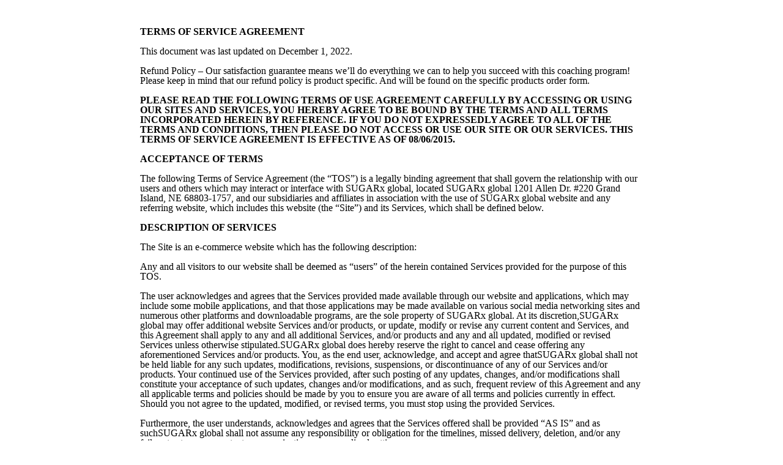

--- FILE ---
content_type: text/html; charset=utf-8
request_url: https://sugarxglobal.simplero.com/page/186053-terms-and-conditions
body_size: 14881
content:
<!DOCTYPE html>
<html class="themed-content-root">
  <head><meta http-equiv="Content-Type" content="text/html; charset=UTF-8"><script>
//<![CDATA[

      var callbacks = []
      var waitingForLogincheck = true
      window.onLogincheckComplete = callback => {
        if (waitingForLogincheck) {
          callbacks.push(callback)
        } else {
          // Logincheck already done, call this now
          callback()
        }
      };

      function logincheck_request(url) {
        var lc = document.createElement('script'); lc.type = 'text/javascript'; lc.async = true; lc.src = url;
        var s = document.getElementsByTagName('script')[0]; s.parentNode.insertBefore(lc, s);
      }

      function logincheck_response(result) {
        if (result.token) {
          document.cookie = '_simplero_autologin=' + result.token + '; expires=' + new Date(new Date().getTime() + 1000*60).toUTCString() + '; SameSite=None; Secure';
          window.location.reload();
        } else if (result.autologin_url) {
          window.location.href = result.autologin_url;
        } else {
          callbacks.forEach(callback => callback())
          waitingForLogincheck = false
        }
      }

    logincheck_request('https://secure.simplero.com/logincheck.js?account_id=32322&return_to=https%3A%2F%2Fsugarxglobal.simplero.com%2Fpage%2F186053-terms-and-conditions&site_id=36380');
//]]>
</script>
    <meta charset="utf-8">
    <meta name="viewport" content="width=device-width, initial-scale=1">
    <style>.heading .heading__parent a:hover,.heading h1 a:hover,.heading .heading__parent a:focus,.heading h1 a:focus{color:#000}.heading .heading__parent a:active,.heading h1 a:active{color:#000}:root{--color-body:                    #fff;--color-body-rgb:                255, 255, 255;--color-body-most-contrasted-neutral-10-white: #f3f2f5;--color-body-alternate-most-contrasted-neutral-10-white: #f3f2f5;--color-body-darken-5:           #f2f2f2;--color-body-darken-2:           #fafafa;--color-body-alternate:          #f9f9f9;--color-body-alternate-rgb:      249, 249, 249;--color-body-alternate-darken-10: #e0e0e0;--color-border:                  #e9e9e9;--color-border-opacity-10:       rgba(233,233,233,0.1);--color-border-opacity-20:       rgba(233,233,233,0.2);--color-border-focus:            #c2c2c2;--color-header-text:             #757575;--color-header-text-hover:       #4e4e4e;--color-header-text-active:      #282828;--color-header-text-least-contrasted-6: #efefef;--color-header-bg:               #fff;--color-header-announcement-bg:  #5fd1b3;--color-header-announcement-contrast-9: #82dbc3;--color-header-announcement-text: #333;--color-header-border:            #e9e9e9;--color-transparent-header-text:  #fff;--color-transparent-header-text-active: #b3b3b3;--color-transparent-header-text-hover: #d9d9d9;--color-primary:                 #000;--color-primary-transparentize-88: rgba(0,0,0,0.12);--color-primary-rgb:             0, 0, 0;--color-primary-darken-10:       #000;--color-primary-lighten-10:      #1a1a1a;--color-primary-hover:           #000;--color-primary-active:          #000;--color-primary-most-contrasted-white-black: #fff;--color-secondary:               #141414;--color-text:                    #343434;--color-text-most-contrasted-white-black: #fff;--color-text-opacity-10:         rgba(52,52,52,0.1);--color-text-opacity-20:         rgba(52,52,52,0.2);--color-text-alternate:          #7a7a7a;--color-text-alternate-darken-5: #6d6d6d;--color-text-alternate-darken-10: #616161;--color-text-alternate-lighten-20: #adadad;--color-text-alternate-light:     #bababa;--color-text-alternate-hover:    #535353;--color-text-alternate-active:   #2d2d2d;--color-heading:                 #111;--color-heading-rgba-15:         rgba(17,17,17,0.15);--color-heading-rgba-80:         rgba(17,17,17,0.8);--color-button-bg:               #000;--color-button-text:             #fff;--color-border-grey:             #ccc;--color-success:                 #30ad63;--color-error:                   #ad3030;--color-search-highlight:        rgba(34,77,80,0.1);--heading-font-family:           Open Sans,Helvetica,Arial,Verdana,Trebuchet MS,sans-serif;--heading-font-weight:           700;--heading-line-height:           1.4;--button-font-family:           Open Sans,Helvetica,Arial,Verdana,Trebuchet MS,sans-serif;--button-font-weight:           700;--site-width:                    1200px;--neutral:                       #111;--neutral-80:                    #343434;--neutral-60:                    #4e4e4e;--neutral-40:                    #676767;--neutral-20:                    #CFCDD6;--neutral-15:                    #DBD9E0;--neutral-10:                    #F3F2F5;--neutral-5:                     #FAFAFB;--neutral-alternate:             #111;--neutral-alternate-80:          #7a7a7a;--neutral-alternate-60:          #949494;--neutral-alternate-40:          #adadad;--border-radius-sm:              2px;--border-radius-md:              3px;--border-radius-lg:              4px;--section-spacing:               2.75rem;--section-spacing-xs:            0;--section-spacing-small:         1rem;--section-spacing-large:         4.125rem;--section-spacing-xlarge:        5.5rem;--section-spacing-mobile:        1rem;--base-font-size:                16px;--base-font-family:              Open Sans,Helvetica,Arial,Verdana,Trebuchet MS,sans-serif;--base-line-height:              1.6;--base-line-height-computed:     1.6rem;--comment-avatar-size:           36px;--comment-avatar-spacing:        .9375rem;--comment-spacing:               1.25rem;--header-height:                 5rem;--header-padding-vertical:       .625rem;--header-padding-horizontal:     .875rem;--header-font-size:              16px;--header-brand-inner-height:     3.125rem;--header-inner-height:           2.5rem;--grid-gutter:                   2.75rem;--sidebar-nav-padding-base:      .75rem;--sidebar-nav-padding-per-level: .75rem;--color-sidebar-link:            #757575;--color-sidebar-link-hover:      #4e4e4e;--color-sidebar-link-active:     #282828;--color-primary-body-mix:        gray;--color-sidebar-text:            #757575;--header-brand-padding-vertical: .3125rem;--footer-bg:                     #1e2322;--footer-bg-contrasted-8:        #8c9391;--footer-bg-contrasted-16:       #a1a7a5;--footer-color:                  #78807d;--footer-color-bg-mix-67:        #5a615f;--footer-nav-font-size:          1rem;--footer-company-font-size:      .875rem;--color-button-bg:               #000;--color-button-bg-opacity-075:   rgba(0,0,0,0.075);--color-button-bg-hover:         #000;--color-button-bg-active:        #000;--grid-gutter:                   2.75rem;--grid-gutter-mobile:            1rem;--vjs-color:                     #000;--vjs-control-hover-color:       #aaa;--section-spacing-responsive:    var(--section-spacing-mobile)}@media (min-width: 481px){:root{--section-spacing-responsive: var(--section-spacing)}}.heading h1 a{color:var(--color-heading)}.site-header .site-header__nav>li.site-header__nav__item--cta>a.btn--solid{border-color:#000;background:#000;color:#fff}.site-header .site-header__nav>li.site-header__nav__item--cta>a.btn--outline{border-color:#000;color:#000}.site-header .site-header__nav>li.site-header__nav__item--cta>a.btn--outline.btn--no-focus:focus:not(:disabled):not(:hover):not(:active){border-color:#000;color:#000;background:transparent}.site-header .site-header__nav>li.site-header__nav__item--cta>a.btn--solid:hover:not(:disabled),.site-header .site-header__nav>li.site-header__nav__item--cta>a.btn--solid:focus:not(:disabled),.site-header .site-header__nav>li.site-header__nav__item--cta>a.btn--outline:hover:not(:disabled),.site-header .site-header__nav>li.site-header__nav__item--cta>a.btn--outline:focus:not(:disabled){color:#fff;border-color:#000;background:#000}.site-header .site-header__nav>li.site-header__nav__item--cta>a.btn--solid:active:not(:disabled),.site-header .site-header__nav>li.site-header__nav__item--cta>a.btn--outline:active:not(:disabled){color:#fff;border-color:#000;background:#000}@media (min-width: 950px){.site-header--style-breathe .site-header__nav .site-header__nav__item__label{position:relative}.site-header--style-breathe .site-header__nav .site-header__nav__item__label:before{content:'';position:absolute;bottom:0px;left:0;width:0;height:2px;background:var(--footer-color);transform:translateZ(0px);transition:all 0.15s}.site-header--style-breathe .site-header__nav:hover .site-header__nav__item__label:before{left:0;width:100%}}.btn--success.btn--solid{border-color:#30ad63;background:#30ad63;color:#fff}.btn--success.btn--outline{border-color:#30ad63;color:#30ad63}.btn--success.btn--outline.btn--no-focus:focus:not(:disabled):not(:hover):not(:active){border-color:#30ad63;color:#30ad63;background:transparent}.btn--success.btn--solid:hover:not(:disabled),.btn--success.btn--solid:focus:not(:disabled),.btn--success.btn--outline:hover:not(:disabled),.btn--success.btn--outline:focus:not(:disabled){color:#fff;border-color:#2a9958;background:#2a9958}.btn--success.btn--solid:active:not(:disabled),.btn--success.btn--outline:active:not(:disabled){color:#fff;border-color:#25854c;background:#25854c}.btn--alternate.btn--solid{border-color:#7a7a7a;background:#7a7a7a;color:#fff}.btn--alternate.btn--outline{border-color:#7a7a7a;color:#7a7a7a}.btn--alternate.btn--outline.btn--no-focus:focus:not(:disabled):not(:hover):not(:active){border-color:#7a7a7a;color:#7a7a7a;background:transparent}.btn--alternate.btn--solid:hover:not(:disabled),.btn--alternate.btn--solid:focus:not(:disabled),.btn--alternate.btn--outline:hover:not(:disabled),.btn--alternate.btn--outline:focus:not(:disabled){color:#fff;border-color:#6d6d6d;background:#6d6d6d}.btn--alternate.btn--solid:active:not(:disabled),.btn--alternate.btn--outline:active:not(:disabled){color:#fff;border-color:#616161;background:#616161}.cc-window{border:1px solid #e9e9e9}
</style>
    

    <link rel="preload" href="https://fonts.googleapis.com/css?family=Open%20Sans:400,400italic,500,600,700,700italic,800|Open%20Sans:400,400italic,500,600,700,700italic,800&amp;display=swap" as="style" onload="this.onload=null;this.rel='stylesheet'">
<noscript><link rel="stylesheet" href="https://fonts.googleapis.com/css?family=Open%20Sans:400,400italic,500,600,700,700italic,800|Open%20Sans:400,400italic,500,600,700,700italic,800&amp;display=swap"></noscript>


    <title>Terms and Conditions - SUGARx Global</title>
    
  <link rel="icon" type="image/x-icon" href="https://img.simplerousercontent.net/scaled_image/6576453/1d963ed08508132eab885cf6f8a99d371f2b5d6b/sugar-rx-global-523w-200h.png"><meta property="og:site_name" content="SUGARx Global"><meta name="twitter:image" content="https://us.simplerousercontent.net/uploads/asset/file/8787766/Logo-orange.png"><meta property="og:image" content="https://us.simplerousercontent.net/uploads/asset/file/8787766/Logo-orange.png"><meta property="og:type" content="article"><meta name="twitter:card" content="summary"><meta name="title" property="title" content="Terms and Conditions"><meta property="og:title" content="Terms and Conditions"><meta name="twitter:title" content="Terms and Conditions"><meta property="og:url" content="https://www.sugarxglobal.com/page/186053"><meta name="twitter:url" content="https://www.sugarxglobal.com/page/186053"><meta name="description" property="description" content=""><meta property="og:description" content=""><meta name="twitter:description" content=""><link rel="canonical" href="https://www.sugarxglobal.com/page/186053"><meta name="csrf-param" content="authenticity_token">
<meta name="csrf-token" content="2XFHCQfC1HXNdi5Ax_Si7YZvx7pIelSygNOKCX0vj1T_gyRFzqv31no1CXbXVcybHZ2AazFZT6b8L3VL9TRecw"><script src="https://assets0.simplero.com/packs/vite/assets/jquery-Be9y8_BM.js" crossorigin="anonymous" type="module"></script>
<script src="https://assets0.simplero.com/packs/vite/assets/site-DjpVM38R.js" crossorigin="anonymous" type="module"></script><link rel="modulepreload" href="https://assets0.simplero.com/packs/vite/assets/jquery-BUhUPmkV.js" as="script" crossorigin="anonymous">
<link rel="modulepreload" href="https://assets0.simplero.com/packs/vite/assets/_commonjsHelpers-BosuxZz1.js" as="script" crossorigin="anonymous">
<link rel="modulepreload" href="https://assets0.simplero.com/packs/vite/assets/site_editor-B4iQNOnB.js" as="script" crossorigin="anonymous">
<link rel="modulepreload" href="https://assets0.simplero.com/packs/vite/assets/index-BCh9TbPA.js" as="script" crossorigin="anonymous">
<link rel="modulepreload" href="https://assets0.simplero.com/packs/vite/assets/index-1y0m-tDY.js" as="script" crossorigin="anonymous">
<link rel="modulepreload" href="https://assets0.simplero.com/packs/vite/assets/checkboxes_group-Dox2lhft.js" as="script" crossorigin="anonymous">
<link rel="modulepreload" href="https://assets0.simplero.com/packs/vite/assets/add_params_to_url-C51MF6Vc.js" as="script" crossorigin="anonymous">
<link rel="modulepreload" href="https://assets0.simplero.com/packs/vite/assets/field_wrapper-DF-BbDjI.js" as="script" crossorigin="anonymous">
<link rel="modulepreload" href="https://assets0.simplero.com/packs/vite/assets/index-BVApNXUP.js" as="script" crossorigin="anonymous">
<link rel="modulepreload" href="https://assets0.simplero.com/packs/vite/assets/intl_phone-IM89LMyA.js" as="script" crossorigin="anonymous">
<link rel="modulepreload" href="https://assets0.simplero.com/packs/vite/assets/timer-0VCabdim.js" as="script" crossorigin="anonymous">
<link rel="modulepreload" href="https://assets0.simplero.com/packs/vite/assets/index-h6NTxCwi.js" as="script" crossorigin="anonymous">
<link rel="modulepreload" href="https://assets0.simplero.com/packs/vite/assets/preload-helper-Bc7v_Ddp.js" as="script" crossorigin="anonymous">
<link rel="modulepreload" href="https://assets0.simplero.com/packs/vite/assets/dom-B8sbAOCx.js" as="script" crossorigin="anonymous">
<link rel="modulepreload" href="https://assets0.simplero.com/packs/vite/assets/index-SuzqRTwP.js" as="script" crossorigin="anonymous">
<link rel="modulepreload" href="https://assets0.simplero.com/packs/vite/assets/process_response-B2k77-MR.js" as="script" crossorigin="anonymous">
<link rel="modulepreload" href="https://assets0.simplero.com/packs/vite/assets/api-BxPNj0Ts.js" as="script" crossorigin="anonymous">
<link rel="modulepreload" href="https://assets0.simplero.com/packs/vite/assets/index-BMwMmqZ9.js" as="script" crossorigin="anonymous">
<link rel="modulepreload" href="https://assets0.simplero.com/packs/vite/assets/rails-ujs-DdjBENKs.js" as="script" crossorigin="anonymous"><link rel="stylesheet" href="https://assets0.simplero.com/packs/vite/assets/site-Bu490IGQ.css" media="all">
<link rel="stylesheet" href="https://assets0.simplero.com/packs/vite/assets/index-BOhkefk5.css" media="all">
<link rel="stylesheet" href="https://assets0.simplero.com/packs/vite/assets/index-BEZX00ul.css" media="all">
<link rel="stylesheet" href="https://assets0.simplero.com/packs/vite/assets/checkboxes_group-DT3_OuZ7.css" media="all">
<link rel="stylesheet" href="https://assets0.simplero.com/packs/vite/assets/field_wrapper-BbaCoj7i.css" media="all">
<link rel="stylesheet" href="https://assets0.simplero.com/packs/vite/assets/index-woUO3tWC.css" media="all">
<link rel="stylesheet" href="https://assets0.simplero.com/packs/vite/assets/index-ndzvY1vf.css" media="all"><link rel="stylesheet" href="https://assets0.simplero.com/packs/vite/assets/index-CLJe_MSq.css" media="all">
<link rel="stylesheet" href="https://assets0.simplero.com/packs/vite/assets/index-DQdT8sta.css" media="all">
<link rel="stylesheet" href="https://assets0.simplero.com/packs/vite/assets/index-BDKlu0_8.css" media="all">
<link rel="stylesheet" href="https://assets0.simplero.com/packs/vite/assets/index-B0m8wffa.css" media="all">
<link rel="stylesheet" href="https://assets0.simplero.com/packs/vite/assets/index-CQ1xjNj3.css" media="all"><script>function simpleroJSCode8e4e621d9ee6d6a28d9dd036bdff1b76b93176a6() {
  try {
    !function(f,b,e,v,n,t,s) {if(f.fbq)return;n=f.fbq=function(){n.callMethod?  n.callMethod.apply(n,arguments):n.queue.push(arguments)}; if(!f._fbq)f._fbq=n;n.push=n;n.loaded=!0;n.version='2.0'; n.queue=[];t=b.createElement(e);t.async=!0; t.src=v;s=b.getElementsByTagName(e)[0]; s.parentNode.insertBefore(t,s)}(window, document,'script', 'https://connect.facebook.net/en_US/fbevents.js'); fbq('init', '875648829996977', {"ct":"columbus","st":"oh","zp":"43215","country":"us"});
 
fbq('track', 'PageView', {}, { eventID: '875648829996977_4ny7xbs5mfu9c68r' });
  } catch(err) { console.log('an error occurred while running your js', err) }
}

function simpleroJSCode8e4e621d9ee6d6a28d9dd036bdff1b76b93176a6Wrapper() {
  if (typeof simpleroCookieConsent == 'undefined') {
    console.log("simpleroCookieConsent is undefined, running provided JS anyway.")
    simpleroJSCode8e4e621d9ee6d6a28d9dd036bdff1b76b93176a6()
  } else {
    simpleroCookieConsent.whenCookiesAllowed(simpleroJSCode8e4e621d9ee6d6a28d9dd036bdff1b76b93176a6)
  }
}

// Wait for the document to be ready, otherwise simpleroCookieConsent may not be defined yet.
if (typeof simpleroCookieConsent != 'undefined' || document.readyState === "complete" || document.readyState === "loaded") {
  simpleroJSCode8e4e621d9ee6d6a28d9dd036bdff1b76b93176a6Wrapper()
} else {
  document.addEventListener('DOMContentLoaded', simpleroJSCode8e4e621d9ee6d6a28d9dd036bdff1b76b93176a6Wrapper)
}
</script><script async="async">(function() {
  let pageViewParams = {
    referrer: document.referrer,
    original_url: location.href,
    split_test_page_id: ''
  }
  let csrfParam = document.querySelector('meta[name="csrf-param"]')?.getAttribute('content')
  let csrfToken = document.querySelector('meta[name="csrf-token"]')?.getAttribute('content')
  if (csrfParam && csrfToken) {
    pageViewParams[csrfParam] = csrfToken
  }
  fetch("/R/186053-terms-and-conditions", {
    method: 'POST',
    headers: {
      'Content-Type': 'application/x-www-form-urlencoded'
    },
    mode: 'no-cors',
    body: new URLSearchParams(pageViewParams)
  }).then(() => { document.body.setAttribute('data-simplero-page-view-recorded', '1') })
})()
</script></head>
  <body class="scrolltop landing-page landing-page--lg template template-- nav-top " data-cookie-consent-manager='{"consentType":"none","countryCode":"US","createConsentRecordURL":"https://www.sugarxglobal.com/cookie_consent_records/create","content":{"href":"https://simplero.com/privacy-policy","header":"Cookies used on the website!","message":"This website uses cookies to ensure you get the best experience on our website.","dismiss":"Got it!","allow":"Allow cookies","deny":"Decline","link":"Learn more","policy":"Cookie Policy"},"position":null,"layout":null,"popupBg":"#ffffff","popupText":"#343434","buttonBg":"#5fd1b3","buttonText":"#ffffff"}' data-simplero-object-id="" data-landing-page-id="186053" data-simplero-render-mode="">
    

    <div class="page-content">
      <div class="notice-container" id="notice-container">
  
</div>


      <div class="simplero-section " id="simplero-section-1606259129195" data-simplero-section-id="1606259129195" data-simplero-section-type="text">





  



<style>
    #simplero-section-1606259129195 .section{background:transparent}#simplero-section-1606259129195 .overlay-section-background,#simplero-section-1606259129195 .overlay-video-background{position:absolute;top:0;left:0;right:0;bottom:0;top:0;z-index:1;background:transparent}#simplero-section-1606259129195 .section-background-video .video--section-background{display:none}#simplero-section-1606259129195 .overlay-video-background{overflow:hidden}#simplero-section-1606259129195 .overlay-section-background--alternate{background:var(--color-body-alternate)}

</style>



<div data-section-id="1606259129195" id="overlay-background-1606259129195" class="overlay-section-background overlay-section-background--default "></div>








<style>
  #simplero-section-1606259129195 .wrapper{padding-top:calc(var(--wrapper-spacing) + 0px);padding-bottom:calc(var(--wrapper-spacing) + 0px)}#simplero-section-1606259129195 .wrapper.wrapper--padded-xs{--wrapper-spacing: var(--section-spacing-xs)}#simplero-section-1606259129195 .wrapper.wrapper--padded-sm{--wrapper-spacing: var(--section-spacing-small)}#simplero-section-1606259129195 .wrapper.wrapper--padded{--wrapper-spacing: var(--section-spacing)}#simplero-section-1606259129195 .wrapper.wrapper--padded-lg{--wrapper-spacing: var(--section-spacing-large)}#simplero-section-1606259129195 .wrapper.wrapper--padded-xl{--wrapper-spacing: var(--section-spacing-xlarge)}

</style>


<div class="section section--text section--default  ">


  <div class="wrapper wrapper--padded wrapper--max-width-md">
    <div class="box">
      <div class="wysiwyg-content"><ol>
<li><strong>TERMS OF SERVICE AGREEMENT</strong><br><br>This document was last updated on December 1, 2022.<br><br>Refund Policy – Our satisfaction guarantee means we’ll do everything we can to help you succeed with this coaching program! Please keep in mind that our refund policy is product specific. And will be found on the specific products order form. <br><br><strong>PLEASE READ THE FOLLOWING TERMS OF USE AGREEMENT CAREFULLY BY ACCESSING OR USING OUR SITES AND SERVICES, YOU HEREBY AGREE TO BE BOUND BY THE TERMS AND ALL TERMS INCORPORATED HEREIN BY REFERENCE. IF YOU DO NOT EXPRESSEDLY AGREE TO ALL OF THE TERMS AND CONDITIONS, THEN PLEASE DO NOT ACCESS OR USE OUR SITE OR OUR SERVICES. THIS TERMS OF SERVICE AGREEMENT IS EFFECTIVE AS OF 08/06/2015.</strong><br><br><strong>ACCEPTANCE OF TERMS</strong><br><br>The following Terms of Service Agreement (the “TOS”) is a legally binding agreement that shall govern the relationship with our users and others which may interact or interface with SUGARx global, located SUGARx global 1201 Allen Dr. #220 Grand Island, NE 68803-1757, and our subsidiaries and affiliates in association with the use of SUGARx global website and any referring website, which includes this website (the “Site”) and its Services, which shall be defined below.<br><br><strong>DESCRIPTION OF SERVICES</strong><br><br>The Site is an e-commerce website which has the following description:<br><br>Any and all visitors to our website shall be deemed as “users” of the herein contained Services provided for the purpose of this TOS.<br><br>The user acknowledges and agrees that the Services provided made available through our website and applications, which may include some mobile applications, and that those applications may be made available on various social media networking sites and numerous other platforms and downloadable programs, are the sole property of SUGARx global. At its discretion,SUGARx global may offer additional website Services and/or products, or update, modify or revise any current content and Services, and this Agreement shall apply to any and all additional Services, and/or products and any and all updated, modified or revised Services unless otherwise stipulated.SUGARx global does hereby reserve the right to cancel and cease offering any aforementioned Services and/or products. You, as the end user, acknowledge, and accept and agree thatSUGARx global shall not be held liable for any such updates, modifications, revisions, suspensions, or discontinuance of any of our Services and/or products. Your continued use of the Services provided, after such posting of any updates, changes, and/or modifications shall constitute your acceptance of such updates, changes and/or modifications, and as such, frequent review of this Agreement and any all applicable terms and policies should be made by you to ensure you are aware of all terms and policies currently in effect. Should you not agree to the updated, modified, or revised terms, you must stop using the provided Services.<br><br>Furthermore, the user understands, acknowledges and agrees that the Services offered shall be provided “AS IS” and as suchSUGARx global shall not assume any responsibility or obligation for the timelines, missed delivery, deletion, and/or any failure to store user content, communication or personalized settings.<br><br><strong>PRIVACY POLICY</strong><br><br>Every member’s registration data and various other personal information are strictly protected by SUGARx global's Online Privacy Policy (see the full Privacy Policy listed on this website). As a member, you herein consent to the collection and use of the information provided, including the transfer of information within the United States and/or other countries for storage, processing or use bySUGARx global and/or our subsidiaries and affiliates.<br><br><strong>INTERSTATE COMMUNICATION</strong><br><br>Upon registration, you hereby acknowledge that by using this website and SUGARx global to send electronic communications, which would include, but are not limited to, email, searches, instant messages, uploading of files, photos and/or videos, you will be causing communications to be sent through our computer network. Therefore, through your use, and thus your agreement with this TOS, you are acknowledging that the use of this Service shall result in interstate transmissions.<br><br><strong>CONTENT PLACED OR MADE AVAILABLE FOR COMPANY SERVICES</strong><br><br>SUGARx global shall not lay ownership of any content submitted by any visitor or user, or make such content available for inclusion in our website Services. Therefore, you hereby grant and allow forSUGARx global the below listed worldwide, royalty-free and non-exclusive licenses, as applicable:<br><br>
<ul>
<li>The content submitted or made available for inclusion on the publicly accessible areas of SUGARx global sites, the license provided to permit use, distribute, reproduce, modify, adapt, publicly perform and/or publicly display said Content on our network Services is for the sole purpose of providing and promoting the specific area to which this content was placed and/or made available for viewing. This license shall be available so long as you are a member of SUGARx global sites, and shall terminate at such time when you elect to discontinue your membership.</li>
<li>Photos, audio, video and/or graphics submitted or made available for inclusion on the publicly accessible areas of SUGARx global sites, the license provided to permit to use, distribute, reproduce, modify, adapt, publicly perform and/or publicly display said Content on our network Services are for the sole purpose of providing and promoting the specific area in which the Content was placed and/or made available for viewing. This license shall be available so long as you are a member of SUGARx global sites and shall terminate at such a time when you elect to discontinue your membership.</li>
<li>For any other content submitted or made available for inclusion on the publicly accessible areas of SUGARx global sites, the continuous, binding and completely sub-licensable license which is meant to permit to use, distribute, reproduce, modify, adapt, publish, translate, publicly perform and/or publicly display said content, whether in whole or in part, and the incorporation of any such Content into other works in any arrangement or medium current used or later developed.</li>
</ul>
Those areas which may be deemed “publicly accessible” areas of SUGARx global sites are those such areas of our network properties which are meant to be available to the general public, and which would include message boards and groups that are openly available to visitors.<br><br><strong>CONTRIBUTIONS TO COMPANY WEBSITE</strong><br><br>SUGARx global provides an area for our users to contribute feedback to our website. When you submit ideas, documents, suggestions, comments and/or proposals (“Contributions”) to our site, you acknowledge and agree that:<br><br>
<ul>
<li>Your Contributions do not contain any type of confidential or proprietary information;</li>
<li>SUGARx global shall not be liable or under any obligation to ensure or maintain confidentiality, expressed or implied, related to any Contributions.</li>
<li>SUGARx global shall be entitled to make use of and/or disclose any such Contributions in any such manner as they see fit;</li>
<li>The contributor’s Contributions shall automatically become the sole property ofSUGARx global; and</li>
<li>SUGARx global is under no obligation to either compensate or provide any form of reimbursement in any manner or nature.</li>
</ul>
<strong>INDEMNITY</strong><br><br>All users herein agree to insure and hold SUGARx global, our subsidiaries, affiliates, agents, employees, officers, partners and/or licensors blameless or not liable for any claim or demand, which may include, but is not limited to, reasonable attorney fees made by any third party, which may arise from any content a user of our site may submit, post, modify, transmit or otherwise make available through our Services, the use of SUGARx global Services or your connection with these Services, your violations of the Terms of Service and/or your violation of any such rights of another person.<br><br><strong>COMMERCIAL REUSE OF SERVICES</strong><br><br>The user herein agrees not to replicate duplicate, copy, trade, sell, resell nor exploit for any commercial reason any part, use of, or access to SUGARx global sites.<br><br><strong>MODIFICATIONS</strong><br><br>SUGARx global shall reserve the right at any time it may deem fit, to modify, alter and/or discontinue, whether temporarily or permanently, our service, or any part thereof, with or without prior notice. In addition, we shall not be held liable to you or any third party for any such alternation, modification, suspension and/or discontinuance of our Services, or any part thereof.<br><br><strong>ADVERTISERS</strong><br><br>Any correspondence or business dealings with, or the participation in any promotions of, advertisers located on or through our Services, which may include the payment and/or delivery of such related goods and/or Services, and any such other term, condition, warranty and/or representation associated with such dealings, are and shall be solely between you and any such advertiser. Moreover, you herein agree that SUGARx global shall not be held responsible or liable for any loss or damage or any nature or manner incurred as a direct result of any such dealings or as a result of the presence of such advertisers on our website.<br><br><strong>LINKS</strong><br><br>Either SUGARx global or any third parties may provide links to other websites and/or resources. Thus, you acknowledge and agree that we are not responsible for the availability of any such external sites or resources, and as such, we do not endorse nor are we responsible or liable for any content, products, advertising or any other materials, on or available from such third party sites or resources. Furthermore, you acknowledge and agree that SUGARx global shall not be responsible or liable, directly or indirectly, for any such damage or loss which may be the result of, caused or allegedly to be caused by or in connection with the use of or the reliance on any such content, goods or Services made available on or through any such site or resource.<br><br><strong>PROPRIETARY RIGHTS</strong><br><br>You do hereby acknowledge and agree that SUGARx global Services and any essential software that may be used in connection with our Services (“Software”) shall contain proprietary and confidential material that is protected by applicable intellectual property rights and other laws. Furthermore, you herein acknowledge and agree that any Content which may be contained in any advertisements or information presented by and through our Services or by advertisers is protected by copyrights, trademarks, patents or other proprietary rights and laws. Therefore, except for that which is expressly permitted by applicable law or authorized by SUGARx global or such applicable licensor, you agree not to alter, modify, lease, rent, loan, sell, distribute, transmit, broadcast, publicly perform and/or created any plagiaristic works which are based on SUGARx global Services (e.g. Content or Software), in whole or part.<br><br>SUGARx global herein has granted you personal, non-transferable and non-exclusive rights and/or license to make use of the object code or our Software on a single computer, as long as you do not, and shall not, allow any third party to duplicate, alter, modify, create or plagiarize work from, reverse engineer, reverse assemble or otherwise make an attempt to locate or discern any source code, sell, assign, sublicense, grant a security interest in and/or otherwise transfer any such right in the Software. Furthermore, you do herein agree not to alter or change the Software in any manner, nature or form, and as such, not to use any modified versions of the Software, including and without limitation, for the purpose of obtaining unauthorized access to our Services. Lastly, you also agree not to access or attempt to access our Services through any means other than through the interface which is provided by SUGARx global for use in accessing our services.<br><br><strong>WARRANTY DISCLAIMERS</strong><br><br><strong>YOU HEREIN EXPRESSLY ACKNOWLEDGE AND AGREE THAT:</strong><br><br>
<ul>
<li>THE USE OF SUGARX GLOBAL SERVICES AND SOFTWARE ARE AT THE SOLE RISK BY YOU. OUR SERVICES AND SOFTWARE SHALL BE PROVIDED ON AN “AS IS” AND/OR “AS AVAILABLE” BASIS. SUGARX GLOBAL AND OUR SUBSIDIARIES, AFFILIATES, OFFICERS, EMPLOYEES, AGENTS, PARTNERS, AND LICENSORS EXPRESSLY DISCLAIM ANY AND ALL WARRANTIES OF ANY KIND WHETHER EXPRESSED OR IMPLIED, INCLUDING, BUT NOT LIMITED TO ANY IMPLIED WARRANTIES OF TITLE, MERCHANTABILITY, FITNESS FOR A PARTICULAR PURPOSE AND NON-INFRINGEMENT.</li>
<li>SUGARX GLOBAL AND OUR SUBSIDIARIES, OFFICERS, EMPLOYEES, AGENTS, PARTNERS AND LICENSORS MAKE NO SUCH WARRANTIES THAT (i) SUGARX GLOBAL SERVICES OR SOFTWARE WILL MEET YOUR REQUIREMENTS; (ii) SUGARX GLOBAL SERVICES OR SOFTWARE SHALL BE UNINTERRUPTED, TIMELY, SECURE OR ERROR-FREE; (iii) THAT SUCH RESULTS WHICH MAY BE OBTAINED FROM THE USE OF SUGARX GLOBAL SERVICES OR SOFTWARE WILL BE ACCURATE OR RELIABLE; (iv) QUALITY OF ANY PRODUCTS, SERVICES, ANY INFORMATION OR OTHER MATERIAL WHICH MAY BE PURCHASED OR OBTAINED BY YOU THROUGH OUR SERVICES OR SOFTWARE WILL MEET YOUR EXPECTATIONS; AND (v) THAT ANY SUCH ERRORS CONTAINED IN THE SOFTWARE SHALL BE CORRECTED.</li>
<li>ANY INFORMATION OR MATERIAL DOWNLOADED OR OTHERWISE OBTAINED BY WAY OF SUGARX GLOBAL SERVICES OR SOFTWARE SHALL BE ACCESSED BY YOUR SOLE DISCRETION AND SOLE RISK, AND AS SUCH YOU SHALL BE SOLELY RESPONSIBLE FOR AND HEREBY WAIVE ANY AND ALL CLAIMS AND CAUSES OF ACTION WITH RESPECT TO ANY DAMAGE TO YOUR COMPUTER AND/OR INTERNET ACCESS, DOWNLOADING AND/OR DISPLAYING, OR FOR ANY LOSS OF DATA THAT COULD RESULT FROM THE DOWNLOAD OF ANY SUCH INFORMATION OR MATERIAL.</li>
<li>NO ADVISE AND/OR INFORMATION, DESPITE WHETHER WRITTEN OR ORAL, THAT MAY BE OBTAINED BY YOU FROM SUGARX GLOBAL OR BY WAY OF OR FROM OUR SERVICES OR SOFTWARE SHALL CREATE ANY WARRANTY NOT EXPRESSLY STATED IN THE TOS.</li>
<li>A SMALL PERCENTAGE OF SOME USERS MAY EXPERIENCE SOME DEGREE OF EPILEPTIC SEIZURE WHEN EXPOSED TO CERTAIN LIGHT PATTERNS OR BACKGROUNDS THAT MAY BE CONTAINED ON A COMPUTER SCREEN OR WHILE USING OUR SERVICES. CERTAIN CONDITIONS MAY INDUCE A PREVIOUSLY UNKNOWN CONDITION OR UNDETECTED EPILEPTIC SYMPTOM IN USERS WHO HAVE SHOWN NO HISTORY OR ANY PRIOR SEIZURE OR EPILEPSY. SHOULD YOU, ANYONE YOU KNOW OR ANYONE IN YOUR FAMILY HAVE AN EPILEPTIC CONDITION, PLEASE CONSULT A PHYSICIAN IF YOU EXPERIENCE ANY OF THE FOLLOWING SYMPTOMS WHILE USING OUR SERVICES: DIZZINESS, ALTERED VISION, EYE OR MUSCLE TWITCHES, LOSS OF AWARENESS, DISORIENTATION, ANY INVOLUNTARY MOVEMENT OR CONVULSIONS.</li>
</ul>
<strong>LIMITATION OF LIABILITY</strong><br><br>YOU EXPLICITLY ACKNOWLEDGE, UNDERSTAND AND AGREE THAT SUGARX GLOBAL AND OUR SUBSIDIARIES, AFFILIATES, OFFICERS, EMPLOYEES, AGENTS, PARTNERS AND LICENSORS SHALL NOT BE LIABLE TO YOUR FOR ANY PUNITIVE, INDIRECT, INCIDENTAL, SPECIAL, CONSEQUENTIAL OR EXEMPLARY DAMAGES, INCLUDING, BUT NOT LIMITED TO, DAMAGES WHICH MAY BE RELATED TO THE LOSS OF ANY PROFITS, GOODWILL, USE, DATA AND/OR OTHER INTANGIBLE LOSSES, EVEN THOUGH WE MAY HAVE BEEN ADVISED OF SUCH POSSIBILITY THAT SAID DAMAGES MAY OCCUR AND RESULT FROM:<br><br>a) THE USE OR INABILITY TO USE OUR SERVICE;<br><br>b) THE COST OF PRECURING SUBSTITUTE GOODS AND SERVICES;<br><br>c) UNAUTHORIZED ACCESS TO OR THE ALTERATION OF YOUR TRANSMISSIONS AND/OR DATA;<br><br>d) STATEMENTS OR CONDUCT OF ANY SUCH THIRD PARTY ON OUR SERVICE;<br><br>e) AND ANY OTHER MATTER WHICH MAY BE RELATED TO OUR SERVICE.<br><br><strong>SPECIAL ADMONITION RELATED TO FINANCIAL MATTERS</strong><br><br>Should you intend to create or to join any service, receive or request any such news, messages, alerts or other information from our Services, concerning companies, stock quotes, investments or securities, please review the above Sections Warranty Disclaimers and Limitations of Liability again. In addition, for this particular type of information, the phrase “Let the investor beware” is appropriate. SUGARx global content is provided primarily for informational purposes, and no content that shall be provided or included in our Services is intended for the accuracy, usefulness or availability of any information transmitted and/or made available by way of our Services, and shall not be responsible or liable for any trading and/or investment decisions based on any such information.<br><br><strong>EXCLUSIONS AND LIMITATIONS</strong><br><br>THERE ARE SOME JURISDICTIONS WHICH DO NOT ALLOW THE EXCLUSION OF CERTAIN WARRANTIES OR THE LIMITATION OF EXCLUSION OF LIABILITY FOR INCIDENTAL OR CONSEQUENTIAL DAMAGES. THEREFORE, SOME OF THE ABOVE LIMITATIONS OF SECTIONS WARRANTY DISCLAIMERS AND LIMITATION OF LIABILITY MAY NOT APPLY TO YOU.<br><br><strong>THIRD PARTY BENEFICIARIES</strong><br><br>You herein acknowledge, understand and agree, unless otherwise expressly provided in this TOS, that there shall be third-party beneficiaries to this agreement.<br><br><strong>NOTICE</strong><br><br>SUGARx global may furnish you with notices, including those with regards to any changes to the TOS, including, but not limited to, email, postage mail, MMS or SMS, text messaging, postings on our website Services, or other reasonable means currently known or any which may be herein developed. Any such notices may not be received if you violate any aspects of the TOS by accessing our Services in an unauthorized manner. Your acceptance of this TOS constitutes your agreement that you are deemed to have received any and all notices that would have been delivered had you accessed our Services in an authorized manner.<br><br><strong>TRADEMARK INFORMATION</strong><br><br>You herein acknowledge, understand and agree that all of SUGARx global trademarks, copyright, trade name, service marks and other SUGARx global logos and any brand features, and/or product and service names are trademarks and as such are, and shall remain, the property of SUGARx global. You herein agree not to display and/or use in any manner the SUGARx global logo or marks.<br><br><strong>COPYRIGHT OR INTELLECTUAL PROPERTY INFRINGEMENT CLAIMS NOTICE &amp; PROCEDURES</strong><br><br>SUGARx global will always respect the intellectual property of others, and we ask that all of our users do the same. With regards to appropriate circumstances and at its sole discretion, SUGARx global may disable and/or terminate the accounts of any user who repeatedly violates our TOS and/or infringes the rights of others. If you feel that your work has been duplicated in such a way that would constitute copyright infringement, or if you believe your intellectual property rights have been otherwise violated, you should provide to us the following information:<br><br>a) The electronic or the physical signature of the individual that is authorized on behalf of the owner of the copyright or other intellectual property interest;<br><br>b) A description of the copyrighted work or other intellectual property that you believe has been infringed upon;<br><br>c) A description of the location of the site which you allege has been infringing upon your work;<br><br>d) The physical address, telephone number and email address;<br><br>e) A statement, in which you state that the alleged and disputed use of your work is not authorized by the copyright owner, its agents or the law;<br><br>f) And finally, a statement, made under the penalty of perjury, that the aforementioned information in your notice is the truth and accurate, and that you are the copyright or intellectual property owner, representative or agent authorized to act on the copyright or intellectual property owner’s behalf.<br><br>SUGARx global Agent for notice of claims of copyright or other intellectual property infringement can be contacted as follows:<br><br>Mailing Address:<br><br>
<p class="p1">SUGARx global <br>1201 Allen Dr. #220 <br>Grand Island, NE <br>68803-1757</p>
<br>Telephone: 1-800-379-0748<br><br><br>CLOSED CAPTIONING<br><br>BE IT KNOWN, that SUGARx global complies with all applicable Federal Communications Commission rules and regulations regarding the closed captioning of video content. For more information, please visit our website or contact us using the provided phone number within our legal disclaimers.<br><br>GENERAL INFORMATION<br><br>ENTIRE AGREEMENT<br><br>This TOS constitutes the entire agreement between you and SUGARx global and shall govern the use of our Services, superseding any prior version of this TOS between you and us with respect to the SUGARx global Services. You may also be subject to additional terms and conditions that may apply when you use or purchase certain other SUGARx global services, affiliate Services, third-party content or third-party software.<br><br>CHOICE OF LAW AND FORUM<br><br>It is at the mutual agreement of both you and SUGARx global with regards to the TOS that the relationship between the parties shall be governed by the laws of the state of New York without regard to its conflict of law provisions and that any and all claims, causes of action and/or disputes, arising out of or relating to the TOS, or the relationship between you and SUGARx global, shall be filed within the courts having jurisdiction within the district of Amherst New York state, or the U.S. District Court located in said state. You and SUGARx global agree to submit to the jurisdiction of the courts as previously mentioned, and agree to waive any and all objections to the exercise of jurisdiction over the parties by such courts and to venue in such courts.<br><br>WAIVER AND SEVERABILITY OF TERMS<br><br>At any time, should SUGARx global fail to exercise or enforce any right or provision of the TOS, such failure shall not constitute a waiver of such right or provision. If any provision of this TOS is found by a court of competent jurisdiction to be invalid, the parties nevertheless agree that the court should endeavor to give effect to the parties’ intentions as reflected in the provision, and the other provisions of the TOS remain in full force and effect.<br><br>STATUTE OF LIMITATIONS<br><br>You acknowledge, understand and agree that regardless of any statute or law to the contrary, any claim or action arising out of or related to the use of our services or the TOS must be filed within 2 years after said claim or cause of action arose or shall be forever barred.<br><br><strong>Facebook conversion pixels</strong><br><br>We use the “Custom Audience pixel” of Facebook Inc., 1601 S. California Ave, Palo Alto, CA 94304, USA (“Facebook”) on our website. With its help, we can keep track of what users do after they see or click on a Facebook advertisement. This enables us to monitor the effectiveness of Facebook ads for purposes of statistics and market research. Data collected in this way is anonymous to us, which means we cannot see the personal data of individual users. However, this data is saved and processed by Facebook. Facebook can connect this data with your Facebook account and use it for its own advertising purposes, in accordance with Facebook’s Data Policy which can be found at <a href="https://www.facebook.com/about/privacy/">https://www.facebook.com/about/privacy/</a>. You can allow Facebook and its partners to place ads on and outside of Facebook. A cookie can also be saved on your device for these purposes. Please click here if you would like to withdraw your consent <a href="https://www.facebook.com/settings/?tab=ads#_=_">https://www.facebook.com/settings/?tab=ads#_=_</a><br><br><strong>Google Analytics</strong><br><br>Our website uses Google Analytics, a web analysis service of Google, Inc., 1600 Amphitheatre Parkway, Mountain View, CA 94043 USA, www.google.com (“Google Analytics” or “Google”). Google Analytics employs cookies that are stored to your computer in order to facilitate an analysis of your use of the site. The information generated by these cookies, such as time, place and frequency of your visits to our site, including your IP address, is transmitted to Google’s location in the US and stored there. In using Google Analytics our website employs the extension “anonymizeIp”. In doing so, Google abbreviates and thereby anonymizes your IP address before transferring it from EU/EEA member states. Google uses this information to analyze your use of our site, to compile reports for us on internet activity and to provide other services relating to our website.<br><br>Google may also transfer this information to third parties where required to do so by law or where such third parties process this data on Google’s behalf. Google states that it will in never associate your IP address with other data held by Google. You can prevent cookies from being installed by adjusting the settings on your browser software accordingly as noted elsewhere in this Privacy Policy. You should be aware, however, that by doing so you may not be able to make full use of all the functions of our website.<br><br>Google Analytics also offers a deactivation add-on for most current browsers that provides you with more control over what data Google can collect on websites you access. The add-on tells the JavaScript (ga.js) used by Google Analytics not to transmit any information about website visits to Google Analytics. However, the browser deactivation add-on offered by Google Analytics does not prevent information from being transmitted to us or to other web analysis services we may engage.<br><br>Google Analytics also uses electronic images known as web beacons (sometimes called single pixel gifs) and are used along with cookies to compile aggregated statistics to analyze how our site is used. You can find additional information on how to install the browser add-on referenced above at the following link: <a href="https://tools.google.com/dlpage/gaoptout?hl=en">https://tools.google.com/dlpage/gaoptout?hl=en</a><br><br><strong>Additional Information</strong><br><br>1 - SUGARx global and any information collected from this website will only keep your data within SUGARx global and our trusted third-party technologies we use.<br><br>2 -SUGARx global and this website has and will maintain our technical and organizational measures to keep your data safe and protected at all times.<br><br>3 -SUGARx global and this website will follow your instructions regarding the storage and processing of your data, such as erasing your personal data immediately at your request.<br><br>4 - You can withdraw your consent to receive any information from SUGARx global and this website at any time (such as opting out of any of our communications by updating your email preferences at bottom of all of our emails).<br><br>5 - If there is ever a data breach, SUGARx global and this website will notify you without delay on the next steps you can take to protect your privacy.<br><br>VIOLATIONS<br><br>Please report any and all violations of this TOS to the SUGARx global as follows:<br><br>Mailing Address:<br><br>
<p class="p1">SUGARx global<br>1201 Allen Dr. #220<br>Grand Island, NE 68803-1757</p>
<br>Telephone: 1-800-379-0748</li>
</ol>
<p><br>(c) Copyright - 2020 All Rights Reserved - Sugarxglobal.com &amp; SUGARx global<br><br></p></div>

      
      

      
    </div>

    

    
  </div>
</div>





</div>



        














<footer class="site-footer site-footer--simple">
  
    <div class="wrapper wrapper--padded">
      <div class="grid grid--margins site-footer__nav-social">
        
        <div class="grid__item text-center">
            
  
  


        </div>
      </div>

      <div class="site-footer__company">
        
  

        
  <p class="site-footer__company__items">
    <span class="site-footer__copyright-and-company-name">
      <span class="site-footer__company__item site-footer__copyright-notice">
        Copyright © 2026
      </span>
      <span class="site-footer__company__item site-footer__company-name">
        SUGARx Global <span class="sep">·</span>
      </span>
    </span>

    
      <span class="site-footer__company__item site-footer__address">
        1201 Allen Drive Box 220 <span class="sep">·</span> Grand Island, NE 68803-1757 <span class="sep">·</span> United States
      </span>
    

    
  </p>

        
  
    
  

        
  

      </div>
    </div>
  
</footer>

      
    </div>

    

    
  </body>
</html>
